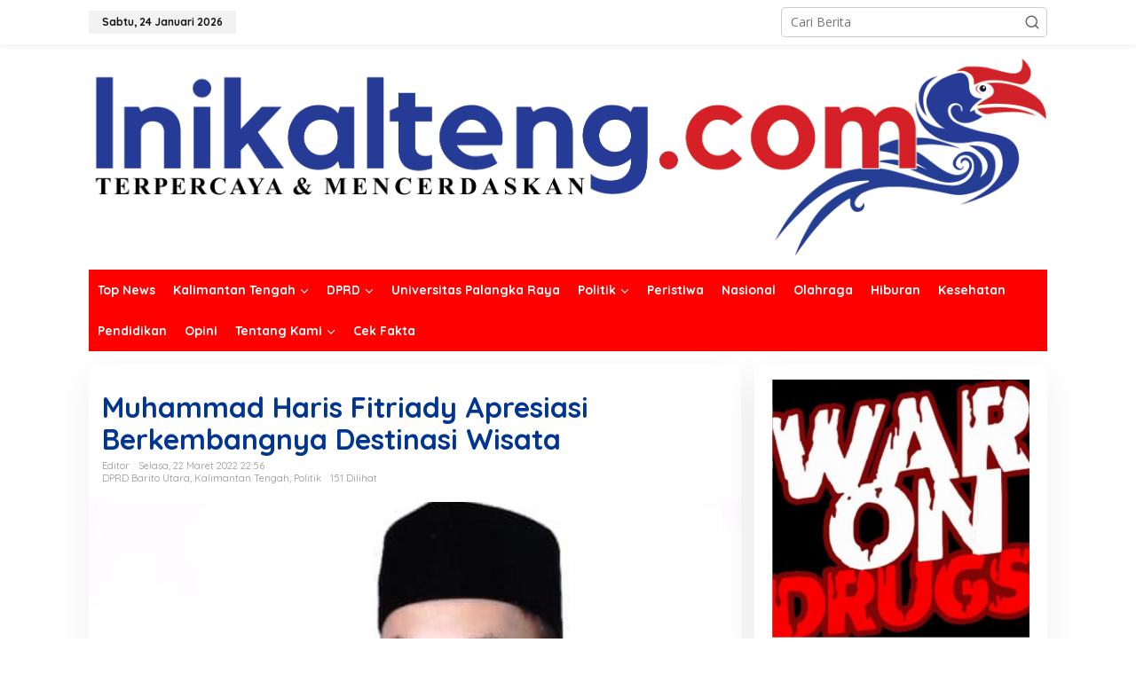

--- FILE ---
content_type: text/html; charset=UTF-8
request_url: https://www.inikalteng.com/muhammad-haris-fitriady-apresiasi-berkembangnya-destinasi-wisata/?page28332434234=1259
body_size: 16614
content:
<!DOCTYPE html>
<html lang="id">
<head itemscope="itemscope" itemtype="https://schema.org/WebSite">
<meta charset="UTF-8">
<meta name="viewport" content="width=device-width, initial-scale=1">
<link rel="profile" href="http://gmpg.org/xfn/11">

<meta name='robots' content='index, follow, max-image-preview:large, max-snippet:-1, max-video-preview:-1' />
	<style>img:is([sizes="auto" i], [sizes^="auto," i]) { contain-intrinsic-size: 3000px 1500px }</style>
	
	<!-- This site is optimized with the Yoast SEO plugin v26.5 - https://yoast.com/wordpress/plugins/seo/ -->
	<title>Muhammad Haris Fitriady Apresiasi Berkembangnya Destinasi Wisata - Ini Kalteng</title>
	<link rel="canonical" href="https://www.inikalteng.com/muhammad-haris-fitriady-apresiasi-berkembangnya-destinasi-wisata/" />
	<meta property="og:locale" content="id_ID" />
	<meta property="og:type" content="article" />
	<meta property="og:title" content="Muhammad Haris Fitriady Apresiasi Berkembangnya Destinasi Wisata - Ini Kalteng" />
	<meta property="og:description" content="MUARA TEWEH, inikalteng.com – Anggota DPRD Barito Utara (Barut) Muhammad Haris Fitriady, mengapresiasi berkembangnya destinasi wisata yang dikelola baik Pemerintah Daerah dan Selengkapnya" />
	<meta property="og:url" content="https://www.inikalteng.com/muhammad-haris-fitriady-apresiasi-berkembangnya-destinasi-wisata/" />
	<meta property="og:site_name" content="Ini Kalteng" />
	<meta property="article:publisher" content="https://www.facebook.com/inikalteng2019/" />
	<meta property="article:published_time" content="2022-03-22T15:56:37+00:00" />
	<meta property="article:modified_time" content="2022-03-28T16:03:56+00:00" />
	<meta property="og:image" content="https://www.inikalteng.com/wp-content/uploads/2022/03/WhatsApp-Image-2022-03-28-at-11.47.32.jpeg" />
	<meta property="og:image:width" content="955" />
	<meta property="og:image:height" content="706" />
	<meta property="og:image:type" content="image/jpeg" />
	<meta name="author" content="Editor" />
	<meta name="twitter:card" content="summary_large_image" />
	<meta name="twitter:label1" content="Ditulis oleh" />
	<meta name="twitter:data1" content="Editor" />
	<meta name="twitter:label2" content="Estimasi waktu membaca" />
	<meta name="twitter:data2" content="1 menit" />
	<script type="application/ld+json" class="yoast-schema-graph">{"@context":"https://schema.org","@graph":[{"@type":"Article","@id":"https://www.inikalteng.com/muhammad-haris-fitriady-apresiasi-berkembangnya-destinasi-wisata/#article","isPartOf":{"@id":"https://www.inikalteng.com/muhammad-haris-fitriady-apresiasi-berkembangnya-destinasi-wisata/"},"author":{"name":"Editor","@id":"https://www.inikalteng.com/#/schema/person/5c9ac3bda98eb59b2f90dc3a0d851c38"},"headline":"Muhammad Haris Fitriady Apresiasi Berkembangnya Destinasi Wisata","datePublished":"2022-03-22T15:56:37+00:00","dateModified":"2022-03-28T16:03:56+00:00","mainEntityOfPage":{"@id":"https://www.inikalteng.com/muhammad-haris-fitriady-apresiasi-berkembangnya-destinasi-wisata/"},"wordCount":176,"commentCount":0,"publisher":{"@id":"https://www.inikalteng.com/#organization"},"image":{"@id":"https://www.inikalteng.com/muhammad-haris-fitriady-apresiasi-berkembangnya-destinasi-wisata/#primaryimage"},"thumbnailUrl":"https://www.inikalteng.com/wp-content/uploads/2022/03/WhatsApp-Image-2022-03-28-at-11.47.32.jpeg","keywords":["DPRD Barito Utara","Inikalteng","Kalteng","Muhammad Haris Fitriady"],"articleSection":["DPRD Barito Utara","Kalimantan Tengah","Politik"],"inLanguage":"id","potentialAction":[{"@type":"CommentAction","name":"Comment","target":["https://www.inikalteng.com/muhammad-haris-fitriady-apresiasi-berkembangnya-destinasi-wisata/#respond"]}]},{"@type":"WebPage","@id":"https://www.inikalteng.com/muhammad-haris-fitriady-apresiasi-berkembangnya-destinasi-wisata/","url":"https://www.inikalteng.com/muhammad-haris-fitriady-apresiasi-berkembangnya-destinasi-wisata/","name":"Muhammad Haris Fitriady Apresiasi Berkembangnya Destinasi Wisata - Ini Kalteng","isPartOf":{"@id":"https://www.inikalteng.com/#website"},"primaryImageOfPage":{"@id":"https://www.inikalteng.com/muhammad-haris-fitriady-apresiasi-berkembangnya-destinasi-wisata/#primaryimage"},"image":{"@id":"https://www.inikalteng.com/muhammad-haris-fitriady-apresiasi-berkembangnya-destinasi-wisata/#primaryimage"},"thumbnailUrl":"https://www.inikalteng.com/wp-content/uploads/2022/03/WhatsApp-Image-2022-03-28-at-11.47.32.jpeg","datePublished":"2022-03-22T15:56:37+00:00","dateModified":"2022-03-28T16:03:56+00:00","breadcrumb":{"@id":"https://www.inikalteng.com/muhammad-haris-fitriady-apresiasi-berkembangnya-destinasi-wisata/#breadcrumb"},"inLanguage":"id","potentialAction":[{"@type":"ReadAction","target":["https://www.inikalteng.com/muhammad-haris-fitriady-apresiasi-berkembangnya-destinasi-wisata/"]}]},{"@type":"ImageObject","inLanguage":"id","@id":"https://www.inikalteng.com/muhammad-haris-fitriady-apresiasi-berkembangnya-destinasi-wisata/#primaryimage","url":"https://www.inikalteng.com/wp-content/uploads/2022/03/WhatsApp-Image-2022-03-28-at-11.47.32.jpeg","contentUrl":"https://www.inikalteng.com/wp-content/uploads/2022/03/WhatsApp-Image-2022-03-28-at-11.47.32.jpeg","width":955,"height":706,"caption":"Muhammad Haris Fitriady"},{"@type":"BreadcrumbList","@id":"https://www.inikalteng.com/muhammad-haris-fitriady-apresiasi-berkembangnya-destinasi-wisata/#breadcrumb","itemListElement":[{"@type":"ListItem","position":1,"name":"Home","item":"https://www.inikalteng.com/"},{"@type":"ListItem","position":2,"name":"Muhammad Haris Fitriady Apresiasi Berkembangnya Destinasi Wisata"}]},{"@type":"WebSite","@id":"https://www.inikalteng.com/#website","url":"https://www.inikalteng.com/","name":"Ini Kalteng","description":"Terpercaya dan Mencerdaskan","publisher":{"@id":"https://www.inikalteng.com/#organization"},"potentialAction":[{"@type":"SearchAction","target":{"@type":"EntryPoint","urlTemplate":"https://www.inikalteng.com/?s={search_term_string}"},"query-input":{"@type":"PropertyValueSpecification","valueRequired":true,"valueName":"search_term_string"}}],"inLanguage":"id"},{"@type":"Organization","@id":"https://www.inikalteng.com/#organization","name":"PT. Inikalimantan Media Raya","url":"https://www.inikalteng.com/","logo":{"@type":"ImageObject","inLanguage":"id","@id":"https://www.inikalteng.com/#/schema/logo/image/","url":"https://www.inikalteng.com/wp-content/uploads/2021/08/IMG_20210701_053505.jpg","contentUrl":"https://www.inikalteng.com/wp-content/uploads/2021/08/IMG_20210701_053505.jpg","width":1080,"height":1059,"caption":"PT. Inikalimantan Media Raya"},"image":{"@id":"https://www.inikalteng.com/#/schema/logo/image/"},"sameAs":["https://www.facebook.com/inikalteng2019/","https://www.instagram.com/inikaltengofficial"]},{"@type":"Person","@id":"https://www.inikalteng.com/#/schema/person/5c9ac3bda98eb59b2f90dc3a0d851c38","name":"Editor","image":{"@type":"ImageObject","inLanguage":"id","@id":"https://www.inikalteng.com/#/schema/person/image/","url":"https://secure.gravatar.com/avatar/356d1bf08503e55e57c0a097224e452fe07209fd416cdd41b18196dc9689034a?s=96&r=g","contentUrl":"https://secure.gravatar.com/avatar/356d1bf08503e55e57c0a097224e452fe07209fd416cdd41b18196dc9689034a?s=96&r=g","caption":"Editor"},"sameAs":["http://www.inikalteng.com"],"url":"https://www.inikalteng.com/author/editor/"}]}</script>
	<!-- / Yoast SEO plugin. -->


<link rel='dns-prefetch' href='//www.googletagmanager.com' />
<link rel='dns-prefetch' href='//fonts.googleapis.com' />
<link rel="alternate" type="application/rss+xml" title="Ini Kalteng &raquo; Feed" href="https://www.inikalteng.com/feed/" />
<link rel="alternate" type="application/rss+xml" title="Ini Kalteng &raquo; Umpan Komentar" href="https://www.inikalteng.com/comments/feed/" />
<link rel="alternate" type="application/rss+xml" title="Ini Kalteng &raquo; Muhammad Haris Fitriady Apresiasi Berkembangnya Destinasi Wisata Umpan Komentar" href="https://www.inikalteng.com/muhammad-haris-fitriady-apresiasi-berkembangnya-destinasi-wisata/feed/" />
<script type="text/javascript">
/* <![CDATA[ */
window._wpemojiSettings = {"baseUrl":"https:\/\/s.w.org\/images\/core\/emoji\/16.0.1\/72x72\/","ext":".png","svgUrl":"https:\/\/s.w.org\/images\/core\/emoji\/16.0.1\/svg\/","svgExt":".svg","source":{"concatemoji":"https:\/\/www.inikalteng.com\/wp-includes\/js\/wp-emoji-release.min.js?ver=6.8.3"}};
/*! This file is auto-generated */
!function(s,n){var o,i,e;function c(e){try{var t={supportTests:e,timestamp:(new Date).valueOf()};sessionStorage.setItem(o,JSON.stringify(t))}catch(e){}}function p(e,t,n){e.clearRect(0,0,e.canvas.width,e.canvas.height),e.fillText(t,0,0);var t=new Uint32Array(e.getImageData(0,0,e.canvas.width,e.canvas.height).data),a=(e.clearRect(0,0,e.canvas.width,e.canvas.height),e.fillText(n,0,0),new Uint32Array(e.getImageData(0,0,e.canvas.width,e.canvas.height).data));return t.every(function(e,t){return e===a[t]})}function u(e,t){e.clearRect(0,0,e.canvas.width,e.canvas.height),e.fillText(t,0,0);for(var n=e.getImageData(16,16,1,1),a=0;a<n.data.length;a++)if(0!==n.data[a])return!1;return!0}function f(e,t,n,a){switch(t){case"flag":return n(e,"\ud83c\udff3\ufe0f\u200d\u26a7\ufe0f","\ud83c\udff3\ufe0f\u200b\u26a7\ufe0f")?!1:!n(e,"\ud83c\udde8\ud83c\uddf6","\ud83c\udde8\u200b\ud83c\uddf6")&&!n(e,"\ud83c\udff4\udb40\udc67\udb40\udc62\udb40\udc65\udb40\udc6e\udb40\udc67\udb40\udc7f","\ud83c\udff4\u200b\udb40\udc67\u200b\udb40\udc62\u200b\udb40\udc65\u200b\udb40\udc6e\u200b\udb40\udc67\u200b\udb40\udc7f");case"emoji":return!a(e,"\ud83e\udedf")}return!1}function g(e,t,n,a){var r="undefined"!=typeof WorkerGlobalScope&&self instanceof WorkerGlobalScope?new OffscreenCanvas(300,150):s.createElement("canvas"),o=r.getContext("2d",{willReadFrequently:!0}),i=(o.textBaseline="top",o.font="600 32px Arial",{});return e.forEach(function(e){i[e]=t(o,e,n,a)}),i}function t(e){var t=s.createElement("script");t.src=e,t.defer=!0,s.head.appendChild(t)}"undefined"!=typeof Promise&&(o="wpEmojiSettingsSupports",i=["flag","emoji"],n.supports={everything:!0,everythingExceptFlag:!0},e=new Promise(function(e){s.addEventListener("DOMContentLoaded",e,{once:!0})}),new Promise(function(t){var n=function(){try{var e=JSON.parse(sessionStorage.getItem(o));if("object"==typeof e&&"number"==typeof e.timestamp&&(new Date).valueOf()<e.timestamp+604800&&"object"==typeof e.supportTests)return e.supportTests}catch(e){}return null}();if(!n){if("undefined"!=typeof Worker&&"undefined"!=typeof OffscreenCanvas&&"undefined"!=typeof URL&&URL.createObjectURL&&"undefined"!=typeof Blob)try{var e="postMessage("+g.toString()+"("+[JSON.stringify(i),f.toString(),p.toString(),u.toString()].join(",")+"));",a=new Blob([e],{type:"text/javascript"}),r=new Worker(URL.createObjectURL(a),{name:"wpTestEmojiSupports"});return void(r.onmessage=function(e){c(n=e.data),r.terminate(),t(n)})}catch(e){}c(n=g(i,f,p,u))}t(n)}).then(function(e){for(var t in e)n.supports[t]=e[t],n.supports.everything=n.supports.everything&&n.supports[t],"flag"!==t&&(n.supports.everythingExceptFlag=n.supports.everythingExceptFlag&&n.supports[t]);n.supports.everythingExceptFlag=n.supports.everythingExceptFlag&&!n.supports.flag,n.DOMReady=!1,n.readyCallback=function(){n.DOMReady=!0}}).then(function(){return e}).then(function(){var e;n.supports.everything||(n.readyCallback(),(e=n.source||{}).concatemoji?t(e.concatemoji):e.wpemoji&&e.twemoji&&(t(e.twemoji),t(e.wpemoji)))}))}((window,document),window._wpemojiSettings);
/* ]]> */
</script>
<link rel='stylesheet' id='dashicons-css' href='https://www.inikalteng.com/wp-includes/css/dashicons.min.css?ver=6.8.3' type='text/css' media='all' />
<link rel='stylesheet' id='post-views-counter-frontend-css' href='https://www.inikalteng.com/wp-content/plugins/post-views-counter/css/frontend.min.css?ver=1.5.9' type='text/css' media='all' />
<style id='wp-emoji-styles-inline-css' type='text/css'>

	img.wp-smiley, img.emoji {
		display: inline !important;
		border: none !important;
		box-shadow: none !important;
		height: 1em !important;
		width: 1em !important;
		margin: 0 0.07em !important;
		vertical-align: -0.1em !important;
		background: none !important;
		padding: 0 !important;
	}
</style>
<style id='kia-post-subtitle-style-inline-css' type='text/css'>
.wp-block-kia-post-subtitle{box-sizing:border-box;word-break:break-word}.wp-block-kia-post-subtitle a{display:inline-block}.wp-block-kia-post-subtitle.no-subtitle{opacity:.333}

</style>
<link rel='stylesheet' id='newkarma-core-css' href='https://www.inikalteng.com/wp-content/plugins/newkarma-core/css/newkarma-core.css?ver=2.0.5' type='text/css' media='all' />
<link rel='stylesheet' id='newkarma-fonts-css' href='https://fonts.googleapis.com/css?family=Quicksand%3Aregular%2C700%2C300%7COpen+Sans%3Aregular%2Citalic%2C700%2C600%2C300%26subset%3Dlatin%2C&#038;ver=2.1.0' type='text/css' media='all' />
<link rel='stylesheet' id='newkarma-style-css' href='https://www.inikalteng.com/wp-content/themes/newkarma/style.css?ver=2.1.0' type='text/css' media='all' />
<style id='newkarma-style-inline-css' type='text/css'>
body{color:#000000;font-family:"Open Sans","Helvetica", Arial;font-weight:500;font-size:14px;}h1.entry-title{color:#003591;}kbd,a.button,button,.button,button.button,input[type="button"],input[type="reset"],input[type="submit"],.tagcloud a,.tagcloud ul,.prevnextpost-links a .prevnextpost,.page-links .page-link-number,ul.page-numbers li span.page-numbers,.sidr,#navigationamp,.gmr_widget_content ul.gmr-tabs,.index-page-numbers,.cat-links-bg{background-color:#003591;}blockquote,a.button,button,.button,button.button,input[type="button"],input[type="reset"],input[type="submit"],.gmr-theme div.sharedaddy h3.sd-title:before,.gmr_widget_content ul.gmr-tabs li a,.bypostauthor > .comment-body{border-color:#003591;}.gmr-meta-topic a,.newkarma-rp-widget .rp-number,.gmr-owl-carousel .gmr-slide-topic a,.tab-comment-number{color:#fe8917;}.page-title span,h3.comment-reply-title,.widget-title span,.gmr_widget_content ul.gmr-tabs li a.js-tabs__title-active{border-color:#fe8917;}.gmr-menuwrap #primary-menu > li > a:hover,.gmr-menuwrap #primary-menu > li.page_item_has_children:hover > a,.gmr-menuwrap #primary-menu > li.menu-item-has-children:hover > a,.gmr-mainmenu #primary-menu > li:hover > a,.gmr-mainmenu #primary-menu > .current-menu-item > a,.gmr-mainmenu #primary-menu > .current-menu-ancestor > a,.gmr-mainmenu #primary-menu > .current_page_item > a,.gmr-mainmenu #primary-menu > .current_page_ancestor > a{box-shadow:inset 0px -5px 0px 0px#fe8917;}.tab-content .newkarma-rp-widget .rp-number,.owl-theme .owl-controls .owl-page.active span{background-color:#fe8917;}a{color:#000000;}a:hover,a:focus,a:active{color:#dd3333;}.site-title a{color:#ff0000;}.site-description{color:#b2b2b2;}.gmr-menuwrap,.gmr-sticky .top-header.sticky-menu,.gmr-mainmenu #primary-menu .sub-menu,.gmr-mainmenu #primary-menu .children{background-color:#ff0000;}#gmr-responsive-menu,.gmr-mainmenu #primary-menu > li > a,.gmr-mainmenu #primary-menu .sub-menu a,.gmr-mainmenu #primary-menu .children a,.sidr ul li ul li a,.sidr ul li a,#navigationamp ul li ul li a,#navigationamp ul li a{color:#ffffff;}.gmr-mainmenu #primary-menu > li.menu-border > a span,.gmr-mainmenu #primary-menu > li.page_item_has_children > a:after,.gmr-mainmenu #primary-menu > li.menu-item-has-children > a:after,.gmr-mainmenu #primary-menu .sub-menu > li.page_item_has_children > a:after,.gmr-mainmenu #primary-menu .sub-menu > li.menu-item-has-children > a:after,.gmr-mainmenu #primary-menu .children > li.page_item_has_children > a:after,.gmr-mainmenu #primary-menu .children > li.menu-item-has-children > a:after{border-color:#ffffff;}#gmr-responsive-menu:hover,.gmr-mainmenu #primary-menu > li:hover > a,.gmr-mainmenu #primary-menu .current-menu-item > a,.gmr-mainmenu #primary-menu .current-menu-ancestor > a,.gmr-mainmenu #primary-menu .current_page_item > a,.gmr-mainmenu #primary-menu .current_page_ancestor > a,.sidr ul li ul li a:hover,.sidr ul li a:hover{color:#ffffff;}.gmr-mainmenu #primary-menu > li.menu-border:hover > a span,.gmr-mainmenu #primary-menu > li.menu-border.current-menu-item > a span,.gmr-mainmenu #primary-menu > li.menu-border.current-menu-ancestor > a span,.gmr-mainmenu #primary-menu > li.menu-border.current_page_item > a span,.gmr-mainmenu #primary-menu > li.menu-border.current_page_ancestor > a span,.gmr-mainmenu #primary-menu > li.page_item_has_children:hover > a:after,.gmr-mainmenu #primary-menu > li.menu-item-has-children:hover > a:after{border-color:#ffffff;}.gmr-mainmenu #primary-menu > li:hover > a,.gmr-mainmenu #primary-menu .current-menu-item > a,.gmr-mainmenu #primary-menu .current-menu-ancestor > a,.gmr-mainmenu #primary-menu .current_page_item > a,.gmr-mainmenu #primary-menu .current_page_ancestor > a{background-color:#ff0000;}.gmr-secondmenuwrap,.gmr-secondmenu #primary-menu .sub-menu,.gmr-secondmenu #primary-menu .children{background-color:#ffffff;}.gmr-secondmenu #primary-menu > li > a,.gmr-secondmenu #primary-menu .sub-menu a,.gmr-secondmenu #primary-menu .children a{color:#1e73be;}.gmr-secondmenu #primary-menu > li.page_item_has_children > a:after,.gmr-secondmenu #primary-menu > li.menu-item-has-children > a:after,.gmr-secondmenu #primary-menu .sub-menu > li.page_item_has_children > a:after,.gmr-secondmenu #primary-menu .sub-menu > li.menu-item-has-children > a:after,.gmr-secondmenu #primary-menu .children > li.page_item_has_children > a:after,.gmr-secondmenu #primary-menu .children > li.menu-item-has-children > a:after{border-color:#1e73be;}.gmr-topnavwrap{background-color:#ffffff;}#gmr-topnavresponsive-menu svg,.gmr-topnavmenu #primary-menu > li > a,.gmr-top-date,.search-trigger .gmr-icon{color:#111111;}.gmr-topnavmenu #primary-menu > li.menu-border > a span,.gmr-topnavmenu #primary-menu > li.page_item_has_children > a:after,.gmr-topnavmenu #primary-menu > li.menu-item-has-children > a:after,.gmr-topnavmenu #primary-menu .sub-menu > li.page_item_has_children > a:after,.gmr-topnavmenu #primary-menu .sub-menu > li.menu-item-has-children > a:after,.gmr-topnavmenu #primary-menu .children > li.page_item_has_children > a:after,.gmr-topnavmenu #primary-menu .children > li.menu-item-has-children > a:after{border-color:#111111;}#gmr-topnavresponsive-menu:hover,.gmr-topnavmenu #primary-menu > li:hover > a,.gmr-topnavmenu #primary-menu .current-menu-item > a,.gmr-topnavmenu #primary-menu .current-menu-ancestor > a,.gmr-topnavmenu #primary-menu .current_page_item > a,.gmr-topnavmenu #primary-menu .current_page_ancestor > a,.gmr-social-icon ul > li > a:hover{color:#ff0000;}.gmr-topnavmenu #primary-menu > li.menu-border:hover > a span,.gmr-topnavmenu #primary-menu > li.menu-border.current-menu-item > a span,.gmr-topnavmenu #primary-menu > li.menu-border.current-menu-ancestor > a span,.gmr-topnavmenu #primary-menu > li.menu-border.current_page_item > a span,.gmr-topnavmenu #primary-menu > li.menu-border.current_page_ancestor > a span,.gmr-topnavmenu #primary-menu > li.page_item_has_children:hover > a:after,.gmr-topnavmenu #primary-menu > li.menu-item-has-children:hover > a:after{border-color:#ff0000;}.gmr-owl-carousel .gmr-slide-title a{color:#ffffff;}.gmr-owl-carousel .item:hover .gmr-slide-title a{color:#d8bf00;}.site-main-single{background-color:#ffffff;}.gmr-related-infinite .view-more-button:hover{color:#ffffff;}.site-main-archive{background-color:#ffffff;}ul.page-numbers li span.page-numbers{color:#ffffff;}.site-main-archive,a.read-more{color:#323233;}.site-main-archive h2.entry-title a,.site-main-archive .gmr-ajax-text{color:#000000;}.site-main-archive .gmr-archive:hover h2.entry-title a{color:#e54e2c;}.gmr-focus-news.gmr-focus-gallery h2.entry-title a,.item .gmr-slide-title a,.newkarma-rp-widget .gmr-rp-bigthumbnail .gmr-rp-bigthumb-content .title-bigthumb{color:#ffffff;}.gmr-focus-news.gmr-focus-gallery:hover h2.entry-title a,.item:hover .gmr-slide-title a,.newkarma-rp-widget .gmr-rp-bigthumbnail:hover .gmr-rp-bigthumb-content .title-bigthumb{color:#ffff00;}h1,h2,h3,h4,h5,h6,.heading-font,.menu,.rp-title,.rsswidget,.gmr-metacontent,.gmr-metacontent-single,.gmr-ajax-text,.view-more-button,ul.single-social-icon li.social-text,.page-links,.gmr-top-date,ul.page-numbers li{font-family:"Quicksand","Helvetica", Arial;}.entry-content-single{font-size:16px;}h1{font-size:30px;}h2{font-size:26px;}h3{font-size:24px;}h4{font-size:22px;}h5{font-size:20px;}h6{font-size:18px;}.site-footer{background-color:#00136b;color:#ffffff;}ul.footer-social-icon li a{color:#ffffff;}ul.footer-social-icon li a,.footer-content{border-color:#ffffff;}ul.footer-social-icon li a:hover{color:#999;border-color:#999;}.site-footer a{color:#d7d7d7;}.site-footer a:hover{color:#ffffff;}
</style>

<!-- Potongan tag Google (gtag.js) ditambahkan oleh Site Kit -->
<!-- Snippet Google Analytics telah ditambahkan oleh Site Kit -->
<script type="text/javascript" src="https://www.googletagmanager.com/gtag/js?id=G-V02E9WXSKX" id="google_gtagjs-js" async></script>
<script type="text/javascript" id="google_gtagjs-js-after">
/* <![CDATA[ */
window.dataLayer = window.dataLayer || [];function gtag(){dataLayer.push(arguments);}
gtag("set","linker",{"domains":["www.inikalteng.com"]});
gtag("js", new Date());
gtag("set", "developer_id.dZTNiMT", true);
gtag("config", "G-V02E9WXSKX");
 window._googlesitekit = window._googlesitekit || {}; window._googlesitekit.throttledEvents = []; window._googlesitekit.gtagEvent = (name, data) => { var key = JSON.stringify( { name, data } ); if ( !! window._googlesitekit.throttledEvents[ key ] ) { return; } window._googlesitekit.throttledEvents[ key ] = true; setTimeout( () => { delete window._googlesitekit.throttledEvents[ key ]; }, 5 ); gtag( "event", name, { ...data, event_source: "site-kit" } ); }; 
/* ]]> */
</script>
<link rel="https://api.w.org/" href="https://www.inikalteng.com/wp-json/" /><link rel="alternate" title="JSON" type="application/json" href="https://www.inikalteng.com/wp-json/wp/v2/posts/37638" /><link rel="EditURI" type="application/rsd+xml" title="RSD" href="https://www.inikalteng.com/xmlrpc.php?rsd" />
<meta name="generator" content="WordPress 6.8.3" />
<link rel='shortlink' href='https://www.inikalteng.com/?p=37638' />
<link rel="alternate" title="oEmbed (JSON)" type="application/json+oembed" href="https://www.inikalteng.com/wp-json/oembed/1.0/embed?url=https%3A%2F%2Fwww.inikalteng.com%2Fmuhammad-haris-fitriady-apresiasi-berkembangnya-destinasi-wisata%2F" />
<link rel="alternate" title="oEmbed (XML)" type="text/xml+oembed" href="https://www.inikalteng.com/wp-json/oembed/1.0/embed?url=https%3A%2F%2Fwww.inikalteng.com%2Fmuhammad-haris-fitriady-apresiasi-berkembangnya-destinasi-wisata%2F&#038;format=xml" />
   <script type="text/javascript">
   var _gaq = _gaq || [];
   _gaq.push(['_setAccount', 'G-V02E9WXSKX']);
   _gaq.push(['_trackPageview']);
   (function() {
   var ga = document.createElement('script'); ga.type = 'text/javascript'; ga.async = true;
   ga.src = ('https:' == document.location.protocol ? 'https://ssl' : 'http://www') + '.google-analytics.com/ga.js';
   var s = document.getElementsByTagName('script')[0]; s.parentNode.insertBefore(ga, s);
   })();
   </script>
<meta name="generator" content="Site Kit by Google 1.167.0" /><link rel="pingback" href="https://www.inikalteng.com/xmlrpc.php"><style type="text/css" id="custom-background-css">
body.custom-background { background-color: #ffffff; }
</style>
	<link rel="icon" href="https://www.inikalteng.com/wp-content/uploads/2019/10/cropped-SAVE_20191003_203124-90x90.jpg" sizes="32x32" />
<link rel="icon" href="https://www.inikalteng.com/wp-content/uploads/2019/10/cropped-SAVE_20191003_203124.jpg" sizes="192x192" />
<link rel="apple-touch-icon" href="https://www.inikalteng.com/wp-content/uploads/2019/10/cropped-SAVE_20191003_203124.jpg" />
<meta name="msapplication-TileImage" content="https://www.inikalteng.com/wp-content/uploads/2019/10/cropped-SAVE_20191003_203124.jpg" />
</head>

<body class="wp-singular post-template-default single single-post postid-37638 single-format-standard custom-background wp-theme-newkarma gmr-theme gmr-sticky group-blog" itemscope="itemscope" itemtype="https://schema.org/WebPage">

<a class="skip-link screen-reader-text" href="#main">Lewati ke konten</a>


<div class="gmr-topnavwrap clearfix">
	<div class="container-topnav">
		<div class="list-flex">
								<div class="row-flex gmr-table-date">
						<span class="gmr-top-date" data-lang="id"></span>
					</div>
					
			<div class="row-flex gmr-table-menu">
								<a id="gmr-topnavresponsive-menu" href="#menus" title="Menus" rel="nofollow"><svg xmlns="http://www.w3.org/2000/svg" xmlns:xlink="http://www.w3.org/1999/xlink" aria-hidden="true" role="img" width="1em" height="1em" preserveAspectRatio="xMidYMid meet" viewBox="0 0 24 24"><path d="M4 6h16v2H4zm0 5h16v2H4zm0 5h16v2H4z" fill="currentColor"/></svg></a>
				<div class="close-topnavmenu-wrap"><a id="close-topnavmenu-button" rel="nofollow" href="#"><svg xmlns="http://www.w3.org/2000/svg" xmlns:xlink="http://www.w3.org/1999/xlink" aria-hidden="true" role="img" width="1em" height="1em" preserveAspectRatio="xMidYMid meet" viewBox="0 0 1024 1024"><path d="M685.4 354.8c0-4.4-3.6-8-8-8l-66 .3L512 465.6l-99.3-118.4l-66.1-.3c-4.4 0-8 3.5-8 8c0 1.9.7 3.7 1.9 5.2l130.1 155L340.5 670a8.32 8.32 0 0 0-1.9 5.2c0 4.4 3.6 8 8 8l66.1-.3L512 564.4l99.3 118.4l66 .3c4.4 0 8-3.5 8-8c0-1.9-.7-3.7-1.9-5.2L553.5 515l130.1-155c1.2-1.4 1.8-3.3 1.8-5.2z" fill="currentColor"/><path d="M512 65C264.6 65 64 265.6 64 513s200.6 448 448 448s448-200.6 448-448S759.4 65 512 65zm0 820c-205.4 0-372-166.6-372-372s166.6-372 372-372s372 166.6 372 372s-166.6 372-372 372z" fill="currentColor"/></svg></a></div>
				<nav id="site-navigation" class="gmr-topnavmenu pull-right" role="navigation" itemscope="itemscope" itemtype="https://schema.org/SiteNavigationElement">
									</nav><!-- #site-navigation -->
							</div>
			<div class="row-flex gmr-menu-mobile-wrap text-center">
				<div class="only-mobile gmr-mobilelogo"><div class="gmr-logo"><a href="https://www.inikalteng.com/" class="custom-logo-link" itemprop="url" title="Ini Kalteng"><img src="https://www.inikalteng.com/wp-content/uploads/2019/05/Ini-Kalteng-Recovered.png" alt="Ini Kalteng" title="Ini Kalteng" /></a></div></div>			</div>
			<div class="row-flex gmr-table-search last-row">
									<div class="gmr-search-btn">
								<a id="search-menu-button" class="topnav-button gmr-search-icon" href="#" rel="nofollow"><svg xmlns="http://www.w3.org/2000/svg" aria-hidden="true" role="img" width="1em" height="1em" preserveAspectRatio="xMidYMid meet" viewBox="0 0 24 24"><path fill="none" stroke="currentColor" stroke-linecap="round" stroke-width="2" d="m21 21l-4.486-4.494M19 10.5a8.5 8.5 0 1 1-17 0a8.5 8.5 0 0 1 17 0Z"/></svg></a>
								<div id="search-dropdown-container" class="search-dropdown search">
								<form method="get" class="gmr-searchform searchform" action="https://www.inikalteng.com/">
									<input type="text" name="s" id="s" placeholder="Cari Berita" />
								</form>
								</div>
							</div><div class="gmr-search">
							<form method="get" class="gmr-searchform searchform" action="https://www.inikalteng.com/">
								<input type="text" name="s" id="s" placeholder="Cari Berita" />
								<button type="submit" role="button" aria-label="Submit" class="gmr-search-submit"><svg xmlns="http://www.w3.org/2000/svg" xmlns:xlink="http://www.w3.org/1999/xlink" aria-hidden="true" role="img" width="1em" height="1em" preserveAspectRatio="xMidYMid meet" viewBox="0 0 24 24"><g fill="none" stroke="currentColor" stroke-width="2" stroke-linecap="round" stroke-linejoin="round"><circle cx="11" cy="11" r="8"/><path d="M21 21l-4.35-4.35"/></g></svg></button>
							</form>
						</div>			</div>
		</div>

			</div>
</div>

	<div class="container">
		<div class="clearfix gmr-headwrapper">
			<div class="gmr-logo"><a href="https://www.inikalteng.com/" class="custom-logo-link" itemprop="url" title="Ini Kalteng"><img src="https://www.inikalteng.com/wp-content/uploads/2019/05/Ini-Kalteng-Recovered.png" alt="Ini Kalteng" title="Ini Kalteng" /></a></div>					</div>
	</div>

	<header id="masthead" class="site-header" role="banner" itemscope="itemscope" itemtype="https://schema.org/WPHeader">
		<div class="top-header">
			<div class="container">
				<div class="gmr-menuwrap clearfix">
					<nav id="site-navigation" class="gmr-mainmenu" role="navigation" itemscope="itemscope" itemtype="https://schema.org/SiteNavigationElement">
						<ul id="primary-menu" class="menu"><li id="menu-item-657" class="menu-item menu-item-type-taxonomy menu-item-object-category menu-item-657"><a href="https://www.inikalteng.com/category/top-news/" itemprop="url"><span itemprop="name">Top News</span></a></li>
<li id="menu-item-466" class="menu-item menu-item-type-taxonomy menu-item-object-category current-post-ancestor current-menu-parent current-post-parent menu-item-has-children menu-item-466"><a href="https://www.inikalteng.com/category/kalimantan-tengah/" itemprop="url"><span itemprop="name">Kalimantan Tengah</span></a>
<ul class="sub-menu">
	<li id="menu-item-5258" class="menu-item menu-item-type-taxonomy menu-item-object-category menu-item-5258"><a href="https://www.inikalteng.com/category/pemprov-kalteng/" itemprop="url"><span itemprop="name">Pemprov Kalteng</span></a></li>
	<li id="menu-item-78234" class="menu-item menu-item-type-taxonomy menu-item-object-category menu-item-78234"><a href="https://www.inikalteng.com/category/kpu-prov-kalteng/" itemprop="url"><span itemprop="name">KPU Prov. Kalteng</span></a></li>
	<li id="menu-item-17239" class="menu-item menu-item-type-taxonomy menu-item-object-category menu-item-17239"><a href="https://www.inikalteng.com/category/pemko-palangka-raya/" itemprop="url"><span itemprop="name">Pemko Palangka Raya</span></a></li>
	<li id="menu-item-1092" class="menu-item menu-item-type-taxonomy menu-item-object-category menu-item-has-children menu-item-1092"><a href="https://www.inikalteng.com/category/kapuas/" itemprop="url"><span itemprop="name">Kapuas</span></a>
	<ul class="sub-menu">
		<li id="menu-item-33857" class="menu-item menu-item-type-taxonomy menu-item-object-category menu-item-33857"><a href="https://www.inikalteng.com/category/pemkab-kapuas/" itemprop="url"><span itemprop="name">Pemkab Kapuas</span></a></li>
		<li id="menu-item-31782" class="menu-item menu-item-type-taxonomy menu-item-object-category menu-item-31782"><a href="https://www.inikalteng.com/category/puprpkp-kapuas/" itemprop="url"><span itemprop="name">PUPRPKP Kapuas</span></a></li>
	</ul>
</li>
	<li id="menu-item-1093" class="menu-item menu-item-type-taxonomy menu-item-object-category menu-item-has-children menu-item-1093"><a href="https://www.inikalteng.com/category/katingan/" itemprop="url"><span itemprop="name">Katingan</span></a>
	<ul class="sub-menu">
		<li id="menu-item-66470" class="menu-item menu-item-type-taxonomy menu-item-object-category menu-item-66470"><a href="https://www.inikalteng.com/category/pemkab-katingan/" itemprop="url"><span itemprop="name">Pemkab Katingan</span></a></li>
	</ul>
</li>
	<li id="menu-item-1099" class="menu-item menu-item-type-taxonomy menu-item-object-category menu-item-has-children menu-item-1099"><a href="https://www.inikalteng.com/category/pulang-pisau/" itemprop="url"><span itemprop="name">Pulang Pisau</span></a>
	<ul class="sub-menu">
		<li id="menu-item-33860" class="menu-item menu-item-type-taxonomy menu-item-object-category menu-item-33860"><a href="https://www.inikalteng.com/category/pemkab-pulpis/" itemprop="url"><span itemprop="name">Pemkab Pulang Pisau</span></a></li>
	</ul>
</li>
	<li id="menu-item-1091" class="menu-item menu-item-type-taxonomy menu-item-object-category menu-item-has-children menu-item-1091"><a href="https://www.inikalteng.com/category/gunung-mas/" itemprop="url"><span itemprop="name">Gunung Mas</span></a>
	<ul class="sub-menu">
		<li id="menu-item-33856" class="menu-item menu-item-type-taxonomy menu-item-object-category menu-item-33856"><a href="https://www.inikalteng.com/category/pemkab-gumas/" itemprop="url"><span itemprop="name">Pemkab Gunung Mas</span></a></li>
	</ul>
</li>
	<li id="menu-item-1095" class="menu-item menu-item-type-taxonomy menu-item-object-category menu-item-has-children menu-item-1095"><a href="https://www.inikalteng.com/category/kotawaringin-timur/" itemprop="url"><span itemprop="name">Kotawaringin Timur</span></a>
	<ul class="sub-menu">
		<li id="menu-item-70016" class="menu-item menu-item-type-taxonomy menu-item-object-category menu-item-70016"><a href="https://www.inikalteng.com/category/pemkab-kotawaringin-timur/" itemprop="url"><span itemprop="name">Pemkab Kotawaringin Timur</span></a></li>
	</ul>
</li>
	<li id="menu-item-1100" class="menu-item menu-item-type-taxonomy menu-item-object-category menu-item-1100"><a href="https://www.inikalteng.com/category/seruyan/" itemprop="url"><span itemprop="name">Seruyan</span></a></li>
	<li id="menu-item-1094" class="menu-item menu-item-type-taxonomy menu-item-object-category menu-item-1094"><a href="https://www.inikalteng.com/category/kotawaringin-barat/" itemprop="url"><span itemprop="name">Kotawaringin Barat</span></a></li>
	<li id="menu-item-1096" class="menu-item menu-item-type-taxonomy menu-item-object-category menu-item-has-children menu-item-1096"><a href="https://www.inikalteng.com/category/lamandau/" itemprop="url"><span itemprop="name">Lamandau</span></a>
	<ul class="sub-menu">
		<li id="menu-item-33858" class="menu-item menu-item-type-taxonomy menu-item-object-category menu-item-33858"><a href="https://www.inikalteng.com/category/pemkab-lamandau/" itemprop="url"><span itemprop="name">Pemkab Lamandau</span></a></li>
	</ul>
</li>
	<li id="menu-item-1101" class="menu-item menu-item-type-taxonomy menu-item-object-category menu-item-1101"><a href="https://www.inikalteng.com/category/sukamara/" itemprop="url"><span itemprop="name">Sukamara</span></a></li>
	<li id="menu-item-1088" class="menu-item menu-item-type-taxonomy menu-item-object-category menu-item-has-children menu-item-1088"><a href="https://www.inikalteng.com/category/barito-selatan/" itemprop="url"><span itemprop="name">Barito Selatan</span></a>
	<ul class="sub-menu">
		<li id="menu-item-33854" class="menu-item menu-item-type-taxonomy menu-item-object-category menu-item-33854"><a href="https://www.inikalteng.com/category/pemkab-barsel/" itemprop="url"><span itemprop="name">Pemkab Barito Selatan</span></a></li>
		<li id="menu-item-79062" class="menu-item menu-item-type-taxonomy menu-item-object-category menu-item-79062"><a href="https://www.inikalteng.com/category/pupr-barito-selatan/" itemprop="url"><span itemprop="name">PUPR Barito Selatan</span></a></li>
	</ul>
</li>
	<li id="menu-item-1089" class="menu-item menu-item-type-taxonomy menu-item-object-category menu-item-has-children menu-item-1089"><a href="https://www.inikalteng.com/category/barito-timur/" itemprop="url"><span itemprop="name">Barito Timur</span></a>
	<ul class="sub-menu">
		<li id="menu-item-33855" class="menu-item menu-item-type-taxonomy menu-item-object-category menu-item-33855"><a href="https://www.inikalteng.com/category/pemkab-bartim/" itemprop="url"><span itemprop="name">Pemkab Barito Timur</span></a></li>
	</ul>
</li>
	<li id="menu-item-1090" class="menu-item menu-item-type-taxonomy menu-item-object-category menu-item-has-children menu-item-1090"><a href="https://www.inikalteng.com/category/barito-utara/" itemprop="url"><span itemprop="name">Barito Utara</span></a>
	<ul class="sub-menu">
		<li id="menu-item-34497" class="menu-item menu-item-type-taxonomy menu-item-object-category menu-item-34497"><a href="https://www.inikalteng.com/category/pemkab-barut/" itemprop="url"><span itemprop="name">Pemkab Barito Utara</span></a></li>
	</ul>
</li>
	<li id="menu-item-1097" class="menu-item menu-item-type-taxonomy menu-item-object-category menu-item-has-children menu-item-1097"><a href="https://www.inikalteng.com/category/murung-raya/" itemprop="url"><span itemprop="name">Murung Raya</span></a>
	<ul class="sub-menu">
		<li id="menu-item-33859" class="menu-item menu-item-type-taxonomy menu-item-object-category menu-item-33859"><a href="https://www.inikalteng.com/category/pemkab-mura/" itemprop="url"><span itemprop="name">Pemkab Murung Raya</span></a></li>
	</ul>
</li>
</ul>
</li>
<li id="menu-item-468" class="menu-item menu-item-type-taxonomy menu-item-object-category menu-item-has-children menu-item-468"><a href="https://www.inikalteng.com/category/dprd/" itemprop="url"><span itemprop="name">DPRD</span></a>
<ul class="sub-menu">
	<li id="menu-item-13384" class="menu-item menu-item-type-taxonomy menu-item-object-category menu-item-13384"><a href="https://www.inikalteng.com/category/dprd-provinsi-kalteng/" itemprop="url"><span itemprop="name">DPRD Provinsi Kalteng</span></a></li>
	<li id="menu-item-13380" class="menu-item menu-item-type-taxonomy menu-item-object-category menu-item-13380"><a href="https://www.inikalteng.com/category/dprd-kota-palangka-raya/" itemprop="url"><span itemprop="name">DPRD Kota Palangka Raya</span></a></li>
	<li id="menu-item-13379" class="menu-item menu-item-type-taxonomy menu-item-object-category menu-item-13379"><a href="https://www.inikalteng.com/category/dprd-kapuas/" itemprop="url"><span itemprop="name">DPRD Kapuas</span></a></li>
	<li id="menu-item-13386" class="menu-item menu-item-type-taxonomy menu-item-object-category menu-item-13386"><a href="https://www.inikalteng.com/category/dprd-katingan/" itemprop="url"><span itemprop="name">DPRD Katingan</span></a></li>
	<li id="menu-item-13381" class="menu-item menu-item-type-taxonomy menu-item-object-category menu-item-13381"><a href="https://www.inikalteng.com/category/dprd-kotawaringin-timur/" itemprop="url"><span itemprop="name">DPRD Kotawaringin Timur</span></a></li>
	<li id="menu-item-13385" class="menu-item menu-item-type-taxonomy menu-item-object-category menu-item-13385"><a href="https://www.inikalteng.com/category/dprd-seruyan/" itemprop="url"><span itemprop="name">DPRD Seruyan</span></a></li>
	<li id="menu-item-13378" class="menu-item menu-item-type-taxonomy menu-item-object-category menu-item-13378"><a href="https://www.inikalteng.com/category/dprd-gunung-mas/" itemprop="url"><span itemprop="name">DPRD Gunung Mas</span></a></li>
	<li id="menu-item-20259" class="menu-item menu-item-type-taxonomy menu-item-object-category menu-item-20259"><a href="https://www.inikalteng.com/category/dprd-barito-selatan/" itemprop="url"><span itemprop="name">DPRD Barito Selatan</span></a></li>
	<li id="menu-item-13377" class="menu-item menu-item-type-taxonomy menu-item-object-category menu-item-13377"><a href="https://www.inikalteng.com/category/dprd-barito-timur/" itemprop="url"><span itemprop="name">DPRD Barito Timur</span></a></li>
	<li id="menu-item-15802" class="menu-item menu-item-type-taxonomy menu-item-object-category current-post-ancestor current-menu-parent current-post-parent menu-item-15802"><a href="https://www.inikalteng.com/category/dprd-barito-utara/" itemprop="url"><span itemprop="name">DPRD Barito Utara</span></a></li>
	<li id="menu-item-77543" class="menu-item menu-item-type-taxonomy menu-item-object-category menu-item-77543"><a href="https://www.inikalteng.com/category/dprd-murung-raya/" itemprop="url"><span itemprop="name">DPRD Murung Raya</span></a></li>
</ul>
</li>
<li id="menu-item-11636" class="menu-item menu-item-type-taxonomy menu-item-object-category menu-item-11636"><a href="https://www.inikalteng.com/category/universitas-palangka-raya/" itemprop="url"><span itemprop="name">Universitas Palangka Raya</span></a></li>
<li id="menu-item-1106" class="menu-item menu-item-type-taxonomy menu-item-object-category current-post-ancestor current-menu-parent current-post-parent menu-item-has-children menu-item-1106"><a href="https://www.inikalteng.com/category/politik/" itemprop="url"><span itemprop="name">Politik</span></a>
<ul class="sub-menu">
	<li id="menu-item-44916" class="menu-item menu-item-type-taxonomy menu-item-object-category menu-item-44916"><a href="https://www.inikalteng.com/category/dpd-ri/" itemprop="url"><span itemprop="name">DPD RI</span></a></li>
</ul>
</li>
<li id="menu-item-467" class="menu-item menu-item-type-taxonomy menu-item-object-category menu-item-467"><a href="https://www.inikalteng.com/category/peristiwa/" itemprop="url"><span itemprop="name">Peristiwa</span></a></li>
<li id="menu-item-51659" class="menu-item menu-item-type-taxonomy menu-item-object-category menu-item-51659"><a href="https://www.inikalteng.com/category/nasional/" itemprop="url"><span itemprop="name">Nasional</span></a></li>
<li id="menu-item-1104" class="menu-item menu-item-type-taxonomy menu-item-object-category menu-item-1104"><a href="https://www.inikalteng.com/category/olahraga/" itemprop="url"><span itemprop="name">Olahraga</span></a></li>
<li id="menu-item-1103" class="menu-item menu-item-type-taxonomy menu-item-object-category menu-item-1103"><a href="https://www.inikalteng.com/category/hiburan/" itemprop="url"><span itemprop="name">Hiburan</span></a></li>
<li id="menu-item-1107" class="menu-item menu-item-type-taxonomy menu-item-object-category menu-item-1107"><a href="https://www.inikalteng.com/category/kesehatan/" itemprop="url"><span itemprop="name">Kesehatan</span></a></li>
<li id="menu-item-1105" class="menu-item menu-item-type-taxonomy menu-item-object-category menu-item-1105"><a href="https://www.inikalteng.com/category/pendidikan/" itemprop="url"><span itemprop="name">Pendidikan</span></a></li>
<li id="menu-item-463" class="menu-item menu-item-type-taxonomy menu-item-object-category menu-item-463"><a href="https://www.inikalteng.com/category/opini/" itemprop="url"><span itemprop="name">Opini</span></a></li>
<li id="menu-item-1119" class="menu-item menu-item-type-post_type menu-item-object-page menu-item-has-children menu-item-1119"><a href="https://www.inikalteng.com/tentang-kami/" itemprop="url"><span itemprop="name">Tentang Kami</span></a>
<ul class="sub-menu">
	<li id="menu-item-32465" class="menu-item menu-item-type-post_type menu-item-object-page menu-item-32465"><a href="https://www.inikalteng.com/penerbit/" itemprop="url"><span itemprop="name">Penerbit</span></a></li>
	<li id="menu-item-32466" class="menu-item menu-item-type-post_type menu-item-object-page menu-item-32466"><a href="https://www.inikalteng.com/alamat-domisili/" itemprop="url"><span itemprop="name">Alamat Domisili</span></a></li>
	<li id="menu-item-32467" class="menu-item menu-item-type-post_type menu-item-object-page menu-item-32467"><a href="https://www.inikalteng.com/susunan-redaksi/" itemprop="url"><span itemprop="name">Susunan Redaksi</span></a></li>
	<li id="menu-item-32468" class="menu-item menu-item-type-post_type menu-item-object-page menu-item-32468"><a href="https://www.inikalteng.com/pedoman-media-siber/" itemprop="url"><span itemprop="name">Pedoman Media Siber</span></a></li>
	<li id="menu-item-54171" class="menu-item menu-item-type-post_type menu-item-object-page menu-item-54171"><a href="https://www.inikalteng.com/sop-perlindungan-wartawan/" itemprop="url"><span itemprop="name">SOP Perlindungan Wartawan</span></a></li>
	<li id="menu-item-32476" class="menu-item menu-item-type-post_type menu-item-object-page menu-item-32476"><a href="https://www.inikalteng.com/kontak-redaksi/" itemprop="url"><span itemprop="name">Kontak Redaksi</span></a></li>
</ul>
</li>
<li id="menu-item-69756" class="menu-item menu-item-type-taxonomy menu-item-object-category menu-item-69756"><a href="https://www.inikalteng.com/category/cek-fakta/" itemprop="url"><span itemprop="name">Cek Fakta</span></a></li>
</ul>					</nav><!-- #site-navigation -->
				</div>
											<div class="gmr-secondmenuwrap clearfix">
								<nav id="site-navigation" class="gmr-secondmenu" role="navigation" itemscope="itemscope" itemtype="https://schema.org/SiteNavigationElement">
																	</nav><!-- #site-navigation -->
							</div>
								</div>
		</div><!-- .top-header -->
	</header><!-- #masthead -->


<div class="site inner-wrap" id="site-container">
		<div id="content" class="gmr-content">
				<div class="container">
			<div class="row">

<div id="primary" class="content-area col-md-content">
	<main id="main" class="site-main-single" role="main">

	<div class="gmr-list-table single-head-wrap">
			</div>

	
<article id="post-37638" class="post-37638 post type-post status-publish format-standard has-post-thumbnail category-dprd-barito-utara category-kalimantan-tengah category-politik tag-dprd-barito-utara tag-inikalteng tag-kalteng tag-muhammad-haris-fitriady newsindex-m" itemscope="itemscope" itemtype="https://schema.org/CreativeWork">

	<div class="site-main gmr-single hentry">
		<div class="gmr-box-content-single">
						<header class="entry-header">
				<h1 class="entry-title" itemprop="headline">Muhammad Haris Fitriady Apresiasi Berkembangnya Destinasi Wisata</h1><div class="gmr-aftertitle-wrap"><div class="gmr-metacontent-single"><div><span class="posted-on"><span class="entry-author vcard" itemprop="author" itemscope="itemscope" itemtype="https://schema.org/person"><a class="url fn n" href="https://www.inikalteng.com/author/editor/" title="Tautan ke: Editor" itemprop="url"><span itemprop="name">Editor</span></a></span></span><span class="posted-on"><time class="entry-date published" itemprop="datePublished" datetime="2022-03-22T22:56:37+07:00">Selasa, 22 Maret 2022 22:56</time><time class="updated" datetime="2022-03-28T23:03:56+07:00">Senin, 28 Maret 2022 23:03</time></span></div><div><span class="cat-links"><a href="https://www.inikalteng.com/category/dprd-barito-utara/" rel="category tag">DPRD Barito Utara</a>, <a href="https://www.inikalteng.com/category/kalimantan-tengah/" rel="category tag">Kalimantan Tengah</a>, <a href="https://www.inikalteng.com/category/politik/" rel="category tag">Politik</a></span><span class="view-single">151 Dilihat</spans></div></div></div>			</header><!-- .entry-header -->
		</div>

		<div class="gmr-featured-wrap">
									<figure class="gmr-attachment-img">
							<img width="955" height="706" src="https://www.inikalteng.com/wp-content/uploads/2022/03/WhatsApp-Image-2022-03-28-at-11.47.32.jpeg" class="attachment-post-thumbnail size-post-thumbnail wp-post-image" alt="" decoding="async" fetchpriority="high" srcset="https://www.inikalteng.com/wp-content/uploads/2022/03/WhatsApp-Image-2022-03-28-at-11.47.32.jpeg 955w, https://www.inikalteng.com/wp-content/uploads/2022/03/WhatsApp-Image-2022-03-28-at-11.47.32-768x568.jpeg 768w" sizes="(max-width: 955px) 100vw, 955px" title="WhatsApp Image 2022-03-28 at 11.47.32" />																						<figcaption class="wp-caption-text">Muhammad Haris Fitriady</figcaption>
													</figure>
								</div>

		<div class="gmr-box-content-single">
			<div class="row">
								<div class="col-md-sgl-c-nosocial">
					<div class="entry-content entry-content-single" itemprop="text">
						<p>MUARA TEWEH, inikalteng.com – Anggota DPRD Barito Utara (Barut) Muhammad Haris Fitriady, mengapresiasi berkembangnya destinasi wisata yang dikelola baik Pemerintah Daerah dan masyarakat setempat, pasca dibuka kembali akibat pandemi Covid-19.</p>
<p>Muhammad Haris Fitriady, Selasa (22/3/2022), mengatakan, kembali menggeliatnya sektor pariwisata, maka roda perekonomian bergerak. Sebabnya, dia mengapresiasi atas keberhasilan instansi terkait yang telah bekerja keras memperbaiki dan merawat tempat wisata, sehingga dapat dinikmati semua kalangan masyarakat, khususnya masyarakat Muara Teweh.</p>
<p>“Saya berharap agar warga bisa memelihara sarana dan prasarana tempat wisata yang sudah ada, jangan sampai dirusak apalagi sampai membuat kotor, sehingga tetap menarik minat wisatawan,” pungkasnya.</p>
<p>Seperti diketahui, Dinas Pariwisata, Pemuda, dan Olahraga Barut bekerja sama dengan Pemerintah Desa dan warga setempat, baru baru ini terus membenahi beberapa destinasi wisata, sehingga semakin menarik minat wisatawan, baik dalam maupun luar daerah.</p>
<p>Adapun objek wisata yang sering dikunjungi masyarakat, di antaranya Trinsing, Trahean, dan Air Terjun Jantur Doyam Pal 18. Sejak dibuka kembali tempat wisata akibat pandemi Covid &#8211; 19 dalam beberapa tahun terakhir, Pemerintah Daerah tentunya membuka peluang perkembangan ekonomi. (mhd/red2)</p>
<div class="post-views content-post post-37638 entry-meta load-static">
				<span class="post-views-icon dashicons dashicons-chart-bar"></span> <span class="post-views-label">Post Views:</span> <span class="post-views-count">151</span>
			</div>					</div><!-- .entry-content -->

					<footer class="entry-footer">
						<span class="tags-links"><a href="https://www.inikalteng.com/tag/dprd-barito-utara/" rel="tag">DPRD Barito Utara</a> <a href="https://www.inikalteng.com/tag/inikalteng/" rel="tag">Inikalteng</a> <a href="https://www.inikalteng.com/tag/kalteng/" rel="tag">Kalteng</a> <a href="https://www.inikalteng.com/tag/muhammad-haris-fitriady/" rel="tag">Muhammad Haris Fitriady</a></span><div class="gmr-cf-metacontent heading-text meta-content"></div><div class="wrap-social-single"><div class="social-text">Ikuti Kami</div><ul class="single-social-icon"><li><a href="https://www.facebook.com/inikalteng2019/" title="Facebook" class="facebook" target="_blank" rel="nofollow"><svg xmlns="http://www.w3.org/2000/svg" xmlns:xlink="http://www.w3.org/1999/xlink" aria-hidden="true" role="img" width="1em" height="1em" preserveAspectRatio="xMidYMid meet" viewBox="0 0 16 16"><g fill="currentColor"><path d="M16 8.049c0-4.446-3.582-8.05-8-8.05C3.58 0-.002 3.603-.002 8.05c0 4.017 2.926 7.347 6.75 7.951v-5.625h-2.03V8.05H6.75V6.275c0-2.017 1.195-3.131 3.022-3.131c.876 0 1.791.157 1.791.157v1.98h-1.009c-.993 0-1.303.621-1.303 1.258v1.51h2.218l-.354 2.326H9.25V16c3.824-.604 6.75-3.934 6.75-7.951z"/></g></svg></a></li><li><a href="#" title="Twitter" class="twitter" target="_blank" rel="nofollow"><svg xmlns="http://www.w3.org/2000/svg" aria-hidden="true" role="img" width="1em" height="1em" viewBox="0 0 24 24"><path fill="currentColor" d="M18.901 1.153h3.68l-8.04 9.19L24 22.846h-7.406l-5.8-7.584l-6.638 7.584H.474l8.6-9.83L0 1.154h7.594l5.243 6.932ZM17.61 20.644h2.039L6.486 3.24H4.298Z"></path></svg></a></li><li><a href="https://www.inikalteng.com/feed/" title="RSS" class="rss" target="_blank" rel="nofollow"><svg xmlns="http://www.w3.org/2000/svg" xmlns:xlink="http://www.w3.org/1999/xlink" aria-hidden="true" role="img" width="1em" height="1em" preserveAspectRatio="xMidYMid meet" viewBox="0 0 20 20"><path d="M14.92 18H18C18 9.32 10.82 2.25 2 2.25v3.02c7.12 0 12.92 5.71 12.92 12.73zm-5.44 0h3.08C12.56 12.27 7.82 7.6 2 7.6v3.02c2 0 3.87.77 5.29 2.16A7.292 7.292 0 0 1 9.48 18zm-5.35-.02c1.17 0 2.13-.93 2.13-2.09c0-1.15-.96-2.09-2.13-2.09c-1.18 0-2.13.94-2.13 2.09c0 1.16.95 2.09 2.13 2.09z" fill="currentColor"/></svg></a></li></ul></div>					</footer><!-- .entry-footer -->
				</div>
				<div class="col-md-sgl-r pos-sticky">
<aside id="secondary" class="widget-area" role="complementary" >
	<div id="newkarma-ajaxtab-1" class="sbleft-post newkarma-widget-post">			<div class="gmr_widget_content gmr-class-tabwidget" id="newkarma-ajaxtab-1_content" data-token="1">
				<ul class="gmr-tabs clearfix js-tabs__header">
									<li class="tab_title"><a href="#" class="js-tabs__title" rel="nofollow">Populer</a></li>
											<li class="tab_title"><a href="#" class="js-tabs__title" rel="nofollow">Komentar</a></li>
										</ul> <!--end .tabs-->

				<div class="inside clearfix">
											<div id="popular-tab" class="tab-content js-tabs__content" style="display: none;">
														<div class="newkarma-rp-widget clearfix">
								<div class="newkarma-rp">
									<ul>
																					<li class="has-post-thumbnail clearfix">
												<div class="rp-number pull-left">1</div>
												<div class="gmr-rp-number-content">
													<a href="https://www.inikalteng.com/ketua-umum-ptbn-berkomitmen-lanjutkan-semangat-kemerdekaan-menuju-cita-cita-besar/" class="rp-title" itemprop="url" title="Tautan ke: Ketua Umum PTBN Berkomitmen Lanjutkan Semangat Kemerdekaan Menuju Cita-Cita Besar">Ketua Umum PTBN Berkomitmen Lanjutkan Semangat Kemerdekaan Menuju Cita-Cita Besar</a>													<div class="gmr-metacontent">
																											</div>
												</div>
											</li>
																						<li class="has-post-thumbnail clearfix">
												<div class="rp-number pull-left">2</div>
												<div class="gmr-rp-number-content">
													<a href="https://www.inikalteng.com/7-perilaku-pamali-menurut-kepercayaan-orang-kalimantan/" class="rp-title" itemprop="url" title="Tautan ke: 7 Perilaku Pamali Menurut Kepercayaan Orang Kalimantan">7 Perilaku Pamali Menurut Kepercayaan Orang Kalimantan</a>													<div class="gmr-metacontent">
																											</div>
												</div>
											</li>
																						<li class="has-post-thumbnail clearfix">
												<div class="rp-number pull-left">3</div>
												<div class="gmr-rp-number-content">
													<a href="https://www.inikalteng.com/tempat-wisata-terbaik-dari-14-kabupaten-kota-di-kalteng/" class="rp-title" itemprop="url" title="Tautan ke: Tempat Wisata Terbaik dari 14 Kabupaten/Kota di Kalteng">Tempat Wisata Terbaik dari 14 Kabupaten/Kota di Kalteng</a>													<div class="gmr-metacontent">
																											</div>
												</div>
											</li>
																						<li class="has-post-thumbnail clearfix">
												<div class="rp-number pull-left">4</div>
												<div class="gmr-rp-number-content">
													<a href="https://www.inikalteng.com/hobi-foto-foto-inilah-trik-fotografi-menggunakan-kamera-hp/" class="rp-title" itemprop="url" title="Tautan ke: Hobi Foto-Foto? Inilah Trik Fotografi Menggunakan Kamera HP!">Hobi Foto-Foto? Inilah Trik Fotografi Menggunakan Kamera HP!</a>													<div class="gmr-metacontent">
																											</div>
												</div>
											</li>
																						<li class="has-post-thumbnail clearfix">
												<div class="rp-number pull-left">5</div>
												<div class="gmr-rp-number-content">
													<a href="https://www.inikalteng.com/ini-penjelasan-spek-smartphone-anti-bingung-pas-beli-hp/" class="rp-title" itemprop="url" title="Tautan ke: Ini Penjelasan Spek Smartphone, Anti Bingung Pas Beli HP!">Ini Penjelasan Spek Smartphone, Anti Bingung Pas Beli HP!</a>													<div class="gmr-metacontent">
																											</div>
												</div>
											</li>
																				</ul>
								</div>
							</div>
						</div> <!--end #popular-tab-content-->
					
					
											<div id="comments-tab" class="tab-content js-tabs__content" style="display: none;">
														<div class="newkarma-rp-widget clearfix">
								<div class="newkarma-rp">
									<ul>
																					<li class="clearfix">
												<div class="rp-number-comment text-center pull-left">
													<div class="tab-comment-number">1</div><div class="gmr-metacontent tab-meta-comment">Komentar</div>												</div>
												<div class="gmr-rp-content-comments">
													<a href="https://www.inikalteng.com/ormas-dpp-plb-kalteng-menolak-pencurian-buah-sawit-demi-kamtibmas-kondusif/" class="rp-title" itemprop="url" title="Tautan ke: Ormas DPP PLB Kalteng Menolak Pencurian Buah Sawit Demi Kamtibmas Kondusif">Ormas DPP PLB Kalteng Menolak Pencurian Buah Sawit Demi Kamtibmas Kondusif</a>												</div>
											</li>
																						<li class="clearfix">
												<div class="rp-number-comment text-center pull-left">
													<div class="tab-comment-number">1</div><div class="gmr-metacontent tab-meta-comment">Komentar</div>												</div>
												<div class="gmr-rp-content-comments">
													<a href="https://www.inikalteng.com/maverick-vinales-tercepat-di-free-practice-ii-motogp-amerika/" class="rp-title" itemprop="url" title="Tautan ke: Maverick Vinales Tercepat di Free Practice II MotoGP Amerika">Maverick Vinales Tercepat di Free Practice II MotoGP Amerika</a>												</div>
											</li>
																						<li class="clearfix">
												<div class="rp-number-comment text-center pull-left">
													<div class="tab-comment-number">1</div><div class="gmr-metacontent tab-meta-comment">Komentar</div>												</div>
												<div class="gmr-rp-content-comments">
													<a href="https://www.inikalteng.com/valentino-rossi-punya-modal-bagus-usai-free-practice-ii-motogp-amerika/" class="rp-title" itemprop="url" title="Tautan ke: Valentino Rossi Punya Modal Bagus Usai Free Practice II MotoGP Amerika">Valentino Rossi Punya Modal Bagus Usai Free Practice II MotoGP Amerika</a>												</div>
											</li>
																						<li class="clearfix">
												<div class="rp-number-comment text-center pull-left">
													<div class="tab-comment-number">1</div><div class="gmr-metacontent tab-meta-comment">Komentar</div>												</div>
												<div class="gmr-rp-content-comments">
													<a href="https://www.inikalteng.com/marc-marquez-diprediksi-dapat-persaingan-ketat-di-motogp-amerika/" class="rp-title" itemprop="url" title="Tautan ke: Marc Marquez Diprediksi Dapat Persaingan Ketat di MotoGP Amerika">Marc Marquez Diprediksi Dapat Persaingan Ketat di MotoGP Amerika</a>												</div>
											</li>
																						<li class="clearfix">
												<div class="rp-number-comment text-center pull-left">
													<div class="tab-comment-number">1</div><div class="gmr-metacontent tab-meta-comment">Komentar</div>												</div>
												<div class="gmr-rp-content-comments">
													<a href="https://www.inikalteng.com/klasemen-sementara-motogp-usai-dua-seri/" class="rp-title" itemprop="url" title="Tautan ke: Klasemen Sementara MotoGP Usai Dua Seri">Klasemen Sementara MotoGP Usai Dua Seri</a>												</div>
											</li>
																				</ul>
								</div>
							</div>
						</div> <!--end #comments-tab-content-->
									</div> <!--end .inside -->
			</div><!--end #tabber -->
		</div></aside><!-- #secondary -->
</div>			</div>
		</div>

	</div>

	<div class="gmr-box-content-single">
		<div class="newkarma-core-related-post site-main gmr-single gmr-list-related"><h3 class="widget-title"><span>Berita Terkait</span></h3><ul><li><div class="newkarma-core-related-title"><a href="https://www.inikalteng.com/herson-b-aden-hadiri-dies-natalis-fisip-upr/" itemprop="url" class="rp-title" title="Permalink ke: Herson B Aden Hadiri Dies Natalis Fisip UPR" rel="bookmark">Herson B Aden Hadiri Dies Natalis Fisip UPR</a></div></li><li><div class="newkarma-core-related-title"><a href="https://www.inikalteng.com/presiden-prabowo-siap-hadir-di-hpn-2026/" itemprop="url" class="rp-title" title="Permalink ke: Presiden Prabowo Siap Hadir di HPN 2026" rel="bookmark">Presiden Prabowo Siap Hadir di HPN 2026</a></div></li><li><div class="newkarma-core-related-title"><a href="https://www.inikalteng.com/pastikan-program-mbg-berjalan-lancar-gubernur-dan-wagub-kalteng-hadiri-acara-evaluasi/" itemprop="url" class="rp-title" title="Permalink ke: Pastikan Program MBG Berjalan Lancar, Gubernur dan Wagub Kalteng Hadiri Acara Evaluasi" rel="bookmark">Pastikan Program MBG Berjalan Lancar, Gubernur dan Wagub Kalteng Hadiri Acara Evaluasi</a></div></li><li><div class="newkarma-core-related-title"><a href="https://www.inikalteng.com/wanita-paruh-baya-hilang-di-tengah-hutan/" itemprop="url" class="rp-title" title="Permalink ke: Wanita Paruh Baya Hilang di Tengah Hutan" rel="bookmark">Wanita Paruh Baya Hilang di Tengah Hutan</a></div></li><li><div class="newkarma-core-related-title"><a href="https://www.inikalteng.com/lapas-palangka-raya-tingkatkan-layanan-pembinaan-melalui-asesmen-psikologis/" itemprop="url" class="rp-title" title="Permalink ke: Lapas Palangka Raya Tingkatkan Layanan Pembinaan melalui Asesmen Psikologis" rel="bookmark">Lapas Palangka Raya Tingkatkan Layanan Pembinaan melalui Asesmen Psikologis</a></div></li><li><div class="newkarma-core-related-title"><a href="https://www.inikalteng.com/pk-bapas-sampit-lakukan-bap-untuk-pencabutan-pembebasan-bersyarat/" itemprop="url" class="rp-title" title="Permalink ke: PK Bapas Sampit Lakukan BAP untuk Pencabutan Pembebasan Bersyarat" rel="bookmark">PK Bapas Sampit Lakukan BAP untuk Pencabutan Pembebasan Bersyarat</a></div></li><li><div class="newkarma-core-related-title"><a href="https://www.inikalteng.com/kabapas-sampit-terima-kunjungan-kepala-imigrasi-kelas-ii-tpi-untuk-perkuat-sinergi/" itemprop="url" class="rp-title" title="Permalink ke: Kabapas Sampit Terima Kunjungan Kepala Imigrasi Kelas II TPI Untuk Perkuat Sinergi" rel="bookmark">Kabapas Sampit Terima Kunjungan Kepala Imigrasi Kelas II TPI Untuk Perkuat Sinergi</a></div></li><li><div class="newkarma-core-related-title"><a href="https://www.inikalteng.com/ayah-diduga-tega-tusuk-istri-dan-aniaya-anak-kandung-di-palangka-raya/" itemprop="url" class="rp-title" title="Permalink ke: Ayah Diduga Tega Tusuk Istri dan Aniaya Anak Kandung di Palangka Raya" rel="bookmark">Ayah Diduga Tega Tusuk Istri dan Aniaya Anak Kandung di Palangka Raya</a></div></li></ul></div>
	</div>
</article><!-- #post-## -->
<div id="comment-wrap" class="gmr-box-content-single site-main clearfix">

	<div id="comments" class="comments-area">

	
			<div id="respond" class="comment-respond">
		<h3 id="reply-title" class="comment-reply-title">Tinggalkan Balasan <small><a rel="nofollow" id="cancel-comment-reply-link" href="/muhammad-haris-fitriady-apresiasi-berkembangnya-destinasi-wisata/?page28332434234=1259#respond" style="display:none;">Batalkan balasan</a></small></h3><form action="https://www.inikalteng.com/wp-comments-post.php" method="post" id="commentform" class="comment-form"><p class="comment-notes"><span id="email-notes">Alamat email Anda tidak akan dipublikasikan.</span> <span class="required-field-message">Ruas yang wajib ditandai <span class="required">*</span></span></p><p class="comment-form-comment"><label for="comment" class="gmr-hidden">Komentar</label><textarea id="comment" name="comment" cols="45" rows="4" placeholder="Komentar" aria-required="true"></textarea></p><p class="comment-form-author"><input id="author" name="author" type="text" value="" placeholder="Nama*" size="30" aria-required='true' /></p>
<p class="comment-form-email"><input id="email" name="email" type="text" value="" placeholder="Email*" size="30" aria-required='true' /></p>
<p class="comment-form-url"><input id="url" name="url" type="text" value="" placeholder="Situs" size="30" /></p>
<p class="comment-form-cookies-consent"><input id="wp-comment-cookies-consent" name="wp-comment-cookies-consent" type="checkbox" value="yes" /> <label for="wp-comment-cookies-consent">Simpan nama, email, dan situs web saya pada peramban ini untuk komentar saya berikutnya.</label></p>
<p class="form-submit"><input name="submit" type="submit" id="submit" class="submit" value="Kirim Komentar" /> <input type='hidden' name='comment_post_ID' value='37638' id='comment_post_ID' />
<input type='hidden' name='comment_parent' id='comment_parent' value='0' />
</p><p style="display: none !important;" class="akismet-fields-container" data-prefix="ak_"><label>&#916;<textarea name="ak_hp_textarea" cols="45" rows="8" maxlength="100"></textarea></label><input type="hidden" id="ak_js_1" name="ak_js" value="213"/><script>document.getElementById( "ak_js_1" ).setAttribute( "value", ( new Date() ).getTime() );</script></p></form>	</div><!-- #respond -->
	
	</div><!-- #comments -->

</div><!-- .gmr-box-content -->
	<div class="gmr-box-content-single"><h3 class="widget-title"><span>BACA JUGA</span></h3><div class="site-main gmr-single gmr-infinite-selector gmr-related-infinite"><div id="gmr-main-load"><div class="item-infinite"><div class="item-box clearfix post-103007 post type-post status-publish format-standard has-post-thumbnail category-kalimantan-tengah category-top-news"><div class="other-content-thumbnail"><a href="https://www.inikalteng.com/ormas-dpp-plb-kalteng-menolak-pencurian-buah-sawit-demi-kamtibmas-kondusif/" itemprop="url" title="Permalink ke: Ormas DPP PLB Kalteng Menolak Pencurian Buah Sawit Demi Kamtibmas Kondusif" class="image-related" rel="bookmark"><img width="300" height="178" src="https://www.inikalteng.com/wp-content/uploads/2026/01/IMG_20260124_183553-300x178.jpg" class="attachment-large size-large wp-post-image" alt="" decoding="async" loading="lazy" title="IMG_20260124_183553" /></a></div><h4 class="infinite-related-title"><a href="https://www.inikalteng.com/ormas-dpp-plb-kalteng-menolak-pencurian-buah-sawit-demi-kamtibmas-kondusif/" class="rp-title" itemprop="url" title="Permalink ke: Ormas DPP PLB Kalteng Menolak Pencurian Buah Sawit Demi Kamtibmas Kondusif" rel="bookmark">Ormas DPP PLB Kalteng Menolak Pencurian Buah Sawit Demi Kamtibmas Kondusif</a></h4></div></div><div class="item-infinite"><div class="item-box clearfix post-102988 post type-post status-publish format-standard has-post-thumbnail category-kalimantan-tengah category-kota-palangkaraya category-pemprov-kalteng category-universitas-palangka-raya tag-agustiarsabran tag-fisipupr tag-gubernurkalteng tag-hersonbaden tag-kalteng tag-salampak"><div class="other-content-thumbnail"><a href="https://www.inikalteng.com/herson-b-aden-hadiri-dies-natalis-fisip-upr/" itemprop="url" title="Permalink ke: Herson B Aden Hadiri Dies Natalis Fisip UPR" class="image-related" rel="bookmark"><img width="300" height="178" src="https://www.inikalteng.com/wp-content/uploads/2026/01/f11-300x178.jpg" class="attachment-large size-large wp-post-image" alt="" decoding="async" loading="lazy" title="f11" /></a></div><h4 class="infinite-related-title"><a href="https://www.inikalteng.com/herson-b-aden-hadiri-dies-natalis-fisip-upr/" class="rp-title" itemprop="url" title="Permalink ke: Herson B Aden Hadiri Dies Natalis Fisip UPR" rel="bookmark">Herson B Aden Hadiri Dies Natalis Fisip UPR</a></h4></div></div><div class="item-infinite"><div class="item-box clearfix post-102982 post type-post status-publish format-standard has-post-thumbnail category-kalimantan-tengah category-kotawaringin-timur category-pemkab-kotawaringin-timur tag-agusandrianto tag-bapassampit tag-ditjenpaskalteng tag-halikinoor tag-iputumurdiana tag-irawati tag-kemenimipas tag-pemkabkotim tag-sugiyanto"><div class="other-content-thumbnail"><a href="https://www.inikalteng.com/bapas-sampit-audiensi-dengan-pemda-kotim-bahas-pidana-kerja-sosial/" itemprop="url" title="Permalink ke: Bapas Sampit Audiensi dengan Pemda Kotim Bahas Pidana Kerja Sosial" class="image-related" rel="bookmark"><img width="300" height="178" src="https://www.inikalteng.com/wp-content/uploads/2026/01/f8-300x178.jpg" class="attachment-large size-large wp-post-image" alt="" decoding="async" loading="lazy" title="f8" /></a></div><h4 class="infinite-related-title"><a href="https://www.inikalteng.com/bapas-sampit-audiensi-dengan-pemda-kotim-bahas-pidana-kerja-sosial/" class="rp-title" itemprop="url" title="Permalink ke: Bapas Sampit Audiensi dengan Pemda Kotim Bahas Pidana Kerja Sosial" rel="bookmark">Bapas Sampit Audiensi dengan Pemda Kotim Bahas Pidana Kerja Sosial</a></h4></div></div><div class="item-infinite"><div class="item-box clearfix post-102979 post type-post status-publish format-standard has-post-thumbnail category-kalimantan-tengah category-kotawaringin-timur tag-agusandrianto tag-bapassampit tag-ditjenpaskalteng tag-iputumurdiana tag-kemenimipas tag-sugiyanto"><div class="other-content-thumbnail"><a href="https://www.inikalteng.com/pk-bapas-sampit-dampingi-abh-dalam-proses-diversi-di-pengadilan/" itemprop="url" title="Permalink ke: PK Bapas Sampit Dampingi ABH Dalam Proses Diversi di Pengadilan" class="image-related" rel="bookmark"><img width="300" height="178" src="https://www.inikalteng.com/wp-content/uploads/2026/01/f5-300x178.jpg" class="attachment-large size-large wp-post-image" alt="" decoding="async" loading="lazy" title="f5" /></a></div><h4 class="infinite-related-title"><a href="https://www.inikalteng.com/pk-bapas-sampit-dampingi-abh-dalam-proses-diversi-di-pengadilan/" class="rp-title" itemprop="url" title="Permalink ke: PK Bapas Sampit Dampingi ABH Dalam Proses Diversi di Pengadilan" rel="bookmark">PK Bapas Sampit Dampingi ABH Dalam Proses Diversi di Pengadilan</a></h4></div></div><div class="item-infinite"><div class="item-box clearfix post-102973 post type-post status-publish format-standard has-post-thumbnail category-kalimantan-tengah category-nasional tag-banten tag-fadlizon tag-hpn2026 tag-kalteng tag-menterikebudayaan tag-prabowosubianto tag-presidenri tag-pwi tag-smsi"><div class="other-content-thumbnail"><a href="https://www.inikalteng.com/presiden-prabowo-siap-hadir-di-hpn-2026/" itemprop="url" title="Permalink ke: Presiden Prabowo Siap Hadir di HPN 2026" class="image-related" rel="bookmark"><img width="300" height="178" src="https://www.inikalteng.com/wp-content/uploads/2026/01/f1-300x178.jpg" class="attachment-large size-large wp-post-image" alt="" decoding="async" loading="lazy" title="f1" /></a></div><h4 class="infinite-related-title"><a href="https://www.inikalteng.com/presiden-prabowo-siap-hadir-di-hpn-2026/" class="rp-title" itemprop="url" title="Permalink ke: Presiden Prabowo Siap Hadir di HPN 2026" rel="bookmark">Presiden Prabowo Siap Hadir di HPN 2026</a></h4></div></div><div class="item-infinite"><div class="item-box clearfix post-102970 post type-post status-publish format-standard has-post-thumbnail category-kalimantan-tengah category-kota-palangkaraya tag-agusandrianto tag-ditjenpaskalteng tag-hisamwibowo tag-iputumurdiana tag-kemenimipas tag-lapaspalangkaraya"><div class="other-content-thumbnail"><a href="https://www.inikalteng.com/lapas-palangka-raya-gelar-senam-lansia-untuk-jaga-kesehatan-warga-binaan-usia-lanjut/" itemprop="url" title="Permalink ke: Lapas Palangka Raya Gelar Senam Lansia untuk Jaga Kesehatan Warga Binaan Usia Lanjut" class="image-related" rel="bookmark"><img width="300" height="178" src="https://www.inikalteng.com/wp-content/uploads/2026/01/f-300x178.jpg" class="attachment-large size-large wp-post-image" alt="" decoding="async" loading="lazy" title="f" /></a></div><h4 class="infinite-related-title"><a href="https://www.inikalteng.com/lapas-palangka-raya-gelar-senam-lansia-untuk-jaga-kesehatan-warga-binaan-usia-lanjut/" class="rp-title" itemprop="url" title="Permalink ke: Lapas Palangka Raya Gelar Senam Lansia untuk Jaga Kesehatan Warga Binaan Usia Lanjut" rel="bookmark">Lapas Palangka Raya Gelar Senam Lansia untuk Jaga Kesehatan Warga Binaan Usia Lanjut</a></h4></div></div><div class="item-infinite"><div class="item-box clearfix post-102976 post type-post status-publish format-standard has-post-thumbnail category-kalimantan-tengah category-kota-palangkaraya category-peristiwa tag-kecelakaan tag-polrestapalangkaraya tag-satlantas"><div class="other-content-thumbnail"><a href="https://www.inikalteng.com/pria-tanpa-identitas-tewas-usai-tabrak-mobil-di-km-48/" itemprop="url" title="Permalink ke: Pria Tanpa Identitas Tewas Usai Tabrak Mobil di KM 48" class="image-related" rel="bookmark"><img width="300" height="178" src="https://www.inikalteng.com/wp-content/uploads/2026/01/f4-300x178.jpg" class="attachment-large size-large wp-post-image" alt="" decoding="async" loading="lazy" title="f4" /></a></div><h4 class="infinite-related-title"><a href="https://www.inikalteng.com/pria-tanpa-identitas-tewas-usai-tabrak-mobil-di-km-48/" class="rp-title" itemprop="url" title="Permalink ke: Pria Tanpa Identitas Tewas Usai Tabrak Mobil di KM 48" rel="bookmark">Pria Tanpa Identitas Tewas Usai Tabrak Mobil di KM 48</a></h4></div></div><div class="item-infinite"><div class="item-box clearfix post-102997 post type-post status-publish format-standard has-post-thumbnail category-kalimantan-tengah category-nasional category-kota-palangkaraya category-pemprov-kalteng tag-agustiarsabran tag-bgn tag-edypratowo tag-gubernurkalteng tag-kalteng tag-kepalasatuanpelaksana tag-mbg tag-prabowosubianto tag-presidenri tag-wagubkalteng"><div class="other-content-thumbnail"><a href="https://www.inikalteng.com/pastikan-program-mbg-berjalan-lancar-gubernur-dan-wagub-kalteng-hadiri-acara-evaluasi/" itemprop="url" title="Permalink ke: Pastikan Program MBG Berjalan Lancar, Gubernur dan Wagub Kalteng Hadiri Acara Evaluasi" class="image-related" rel="bookmark"><img width="300" height="178" src="https://www.inikalteng.com/wp-content/uploads/2026/01/f14-300x178.jpg" class="attachment-large size-large wp-post-image" alt="" decoding="async" loading="lazy" title="f14" /></a></div><h4 class="infinite-related-title"><a href="https://www.inikalteng.com/pastikan-program-mbg-berjalan-lancar-gubernur-dan-wagub-kalteng-hadiri-acara-evaluasi/" class="rp-title" itemprop="url" title="Permalink ke: Pastikan Program MBG Berjalan Lancar, Gubernur dan Wagub Kalteng Hadiri Acara Evaluasi" rel="bookmark">Pastikan Program MBG Berjalan Lancar, Gubernur dan Wagub Kalteng Hadiri Acara Evaluasi</a></h4></div></div><div class="item-infinite"><div class="item-box clearfix post-102991 post type-post status-publish format-standard has-post-thumbnail category-kalimantan-tengah category-nasional category-kota-palangkaraya category-pemprov-kalteng tag-jampidsus tag-kejagungri tag-kejatikalteng tag-kodamtambunbungai tag-mabespolri tag-mabestni tag-pemprovkalteng tag-poldakalteng"><div class="other-content-thumbnail"><a href="https://www.inikalteng.com/gubernur-kalteng-sambut-kunker-satgas-pkh/" itemprop="url" title="Permalink ke: Gubernur Kalteng Sambut Kunker Satgas PKH" class="image-related" rel="bookmark"><img width="300" height="178" src="https://www.inikalteng.com/wp-content/uploads/2026/01/f12-300x178.jpg" class="attachment-large size-large wp-post-image" alt="" decoding="async" loading="lazy" title="f12" /></a></div><h4 class="infinite-related-title"><a href="https://www.inikalteng.com/gubernur-kalteng-sambut-kunker-satgas-pkh/" class="rp-title" itemprop="url" title="Permalink ke: Gubernur Kalteng Sambut Kunker Satgas PKH" rel="bookmark">Gubernur Kalteng Sambut Kunker Satgas PKH</a></h4></div></div><div class="item-infinite"><div class="item-box clearfix post-103003 post type-post status-publish format-standard has-post-thumbnail category-kalimantan-tengah category-pemkab-kotawaringin-timur tag-dinassdabmbkprkp tag-halikinoor tag-irawati tag-jalanrusak tag-pemkabkotim"><div class="other-content-thumbnail"><a href="https://www.inikalteng.com/jalan-lesa-kembali-rusak-pemkab-kotim-minta-rekanan-perbaiki/" itemprop="url" title="Permalink ke: Jalan Lesa Kembali Rusak, Pemkab Kotim Minta Rekanan Perbaiki" class="image-related" rel="bookmark"><img width="300" height="178" src="https://www.inikalteng.com/wp-content/uploads/2026/01/f17-300x178.jpg" class="attachment-large size-large wp-post-image" alt="" decoding="async" loading="lazy" title="f17" /></a></div><h4 class="infinite-related-title"><a href="https://www.inikalteng.com/jalan-lesa-kembali-rusak-pemkab-kotim-minta-rekanan-perbaiki/" class="rp-title" itemprop="url" title="Permalink ke: Jalan Lesa Kembali Rusak, Pemkab Kotim Minta Rekanan Perbaiki" rel="bookmark">Jalan Lesa Kembali Rusak, Pemkab Kotim Minta Rekanan Perbaiki</a></h4></div></div></div><div class="inf-pagination"><ul class='page-numbers'>
	<li><span aria-current="page" class="page-numbers current">1</span></li>
	<li><a rel="nofollow" class="page-numbers" href="https://www.inikalteng.com/muhammad-haris-fitriady-apresiasi-berkembangnya-destinasi-wisata/?page28332434234=1259&#038;pgrelated=2">2</a></li>
	<li><a rel="nofollow" class="page-numbers" href="https://www.inikalteng.com/muhammad-haris-fitriady-apresiasi-berkembangnya-destinasi-wisata/?page28332434234=1259&#038;pgrelated=3">3</a></li>
	<li><span class="page-numbers dots">&hellip;</span></li>
	<li><a rel="nofollow" class="page-numbers" href="https://www.inikalteng.com/muhammad-haris-fitriady-apresiasi-berkembangnya-destinasi-wisata/?page28332434234=1259&#038;pgrelated=2429">2,429</a></li>
	<li><a rel="nofollow" class="next page-numbers" href="https://www.inikalteng.com/muhammad-haris-fitriady-apresiasi-berkembangnya-destinasi-wisata/?page28332434234=1259&#038;pgrelated=2">Berikutnya</a></li>
</ul>
</div>
					<div class="text-center gmr-newinfinite">
						<div class="page-load-status">
							<div class="loader-ellips infinite-scroll-request gmr-ajax-load-wrapper gmr-loader">
								<div class="gmr-ajax-wrap">
									<div class="gmr-ajax-loader">
										<div></div>
										<div></div>
									</div>
								</div>
							</div>
							<p class="infinite-scroll-last">No More Posts Available.</p>
							<p class="infinite-scroll-error">No more pages to load.</p>
						</div><p><button class="view-more-button heading-text">View More</button></p>
					</div>
					</div></div>
	</main><!-- #main -->

</div><!-- #primary -->


<aside id="secondary" class="widget-area col-md-sb-r pos-sticky" role="complementary" >
	<div id="media_image-5" class="widget widget_media_image"><img width="1080" height="1056" src="https://www.inikalteng.com/wp-content/uploads/2022/07/IMG_20220708_104234.jpg" class="image wp-image-42305  attachment-full size-full" alt="" style="max-width: 100%; height: auto;" decoding="async" loading="lazy" srcset="https://www.inikalteng.com/wp-content/uploads/2022/07/IMG_20220708_104234.jpg 1080w, https://www.inikalteng.com/wp-content/uploads/2022/07/IMG_20220708_104234-768x751.jpg 768w" sizes="auto, (max-width: 1080px) 100vw, 1080px" title="IMG_20220708_104234" /></div><div id="text-8" class="widget widget_text">			<div class="textwidget"></div>
		</div><div id="media_image-4" class="widget widget_media_image"><img width="1250" height="469" src="https://www.inikalteng.com/wp-content/uploads/2020/02/Banner-Iklan-1.jpg" class="image wp-image-3987  attachment-full size-full" alt="" style="max-width: 100%; height: auto;" decoding="async" loading="lazy" srcset="https://www.inikalteng.com/wp-content/uploads/2020/02/Banner-Iklan-1.jpg 1250w, https://www.inikalteng.com/wp-content/uploads/2020/02/Banner-Iklan-1-768x288.jpg 768w" sizes="auto, (max-width: 1250px) 100vw, 1250px" title="Banner Iklan 1" /></div>
		<div id="recent-posts-8" class="widget widget_recent_entries">
		<h3 class="widget-title"><span>Terbaru</span></h3>
		<ul>
											<li>
					<a href="https://www.inikalteng.com/ormas-dpp-plb-kalteng-menolak-pencurian-buah-sawit-demi-kamtibmas-kondusif/">Ormas DPP PLB Kalteng Menolak Pencurian Buah Sawit Demi Kamtibmas Kondusif</a>
									</li>
											<li>
					<a href="https://www.inikalteng.com/herson-b-aden-hadiri-dies-natalis-fisip-upr/">Herson B Aden Hadiri Dies Natalis Fisip UPR</a>
									</li>
											<li>
					<a href="https://www.inikalteng.com/bapas-sampit-audiensi-dengan-pemda-kotim-bahas-pidana-kerja-sosial/">Bapas Sampit Audiensi dengan Pemda Kotim Bahas Pidana Kerja Sosial</a>
									</li>
											<li>
					<a href="https://www.inikalteng.com/pk-bapas-sampit-dampingi-abh-dalam-proses-diversi-di-pengadilan/">PK Bapas Sampit Dampingi ABH Dalam Proses Diversi di Pengadilan</a>
									</li>
											<li>
					<a href="https://www.inikalteng.com/presiden-prabowo-siap-hadir-di-hpn-2026/">Presiden Prabowo Siap Hadir di HPN 2026</a>
									</li>
					</ul>

		</div></aside><!-- #secondary -->

			</div><!-- .row -->
		</div><!-- .container -->
		<div id="stop-container"></div>
	</div><!-- .gmr-content -->
</div><!-- #site-container -->




	<footer id="colophon" class="site-footer" role="contentinfo" >
		<div class="container">
				<div class="clearfix footer-content">
					<div class="gmr-footer-logo pull-left"></div>									</div>
				<span class="pull-left theme-copyright">Copyright © 2019 inikalteng.com
All Rights Reserved</span>										</div>
	</footer><!-- #colophon -->

<div class="gmr-ontop gmr-hide"><svg xmlns="http://www.w3.org/2000/svg" xmlns:xlink="http://www.w3.org/1999/xlink" aria-hidden="true" role="img" width="1em" height="1em" preserveAspectRatio="xMidYMid meet" viewBox="0 0 24 24"><g fill="none"><path d="M12 22V7" stroke="currentColor" stroke-width="2" stroke-linecap="round" stroke-linejoin="round"/><path d="M5 14l7-7l7 7" stroke="currentColor" stroke-width="2" stroke-linecap="round" stroke-linejoin="round"/><path d="M3 2h18" stroke="currentColor" stroke-width="2" stroke-linecap="round" stroke-linejoin="round"/></g></svg></div>

<script type="speculationrules">
{"prefetch":[{"source":"document","where":{"and":[{"href_matches":"\/*"},{"not":{"href_matches":["\/wp-*.php","\/wp-admin\/*","\/wp-content\/uploads\/*","\/wp-content\/*","\/wp-content\/plugins\/*","\/wp-content\/themes\/newkarma\/*","\/*\\?(.+)"]}},{"not":{"selector_matches":"a[rel~=\"nofollow\"]"}},{"not":{"selector_matches":".no-prefetch, .no-prefetch a"}}]},"eagerness":"conservative"}]}
</script>
<script type="text/javascript" src="https://www.inikalteng.com/wp-content/themes/newkarma/js/js-plugin-min.js?ver=2.1.0" id="newkarma-js-plugin-js"></script>
<script type="text/javascript" id="newkarma-infscroll-js-extra">
/* <![CDATA[ */
var gmrobjinf = {"inf":"gmr-more"};
/* ]]> */
</script>
<script type="text/javascript" src="https://www.inikalteng.com/wp-content/themes/newkarma/js/infinite-scroll-custom.js?ver=2.1.0" id="newkarma-infscroll-js"></script>
<script type="text/javascript" src="https://www.inikalteng.com/wp-content/themes/newkarma/js/customscript.js?ver=2.1.0" id="newkarma-customscript-js"></script>
<script type="text/javascript" src="https://www.inikalteng.com/wp-includes/js/comment-reply.min.js?ver=6.8.3" id="comment-reply-js" async="async" data-wp-strategy="async"></script>
<script type="text/javascript" id="newkarma-js-tab-js-extra">
/* <![CDATA[ */
var gmrobjtab1 = {"wgtid":"newkarma-ajaxtab-1_content"};
/* ]]> */
</script>
<script type="text/javascript" src="https://www.inikalteng.com/wp-content/themes/newkarma/js/vanilla-js-tabs.js?ver=2.1.0" id="newkarma-js-tab-js"></script>

</body>
</html>
